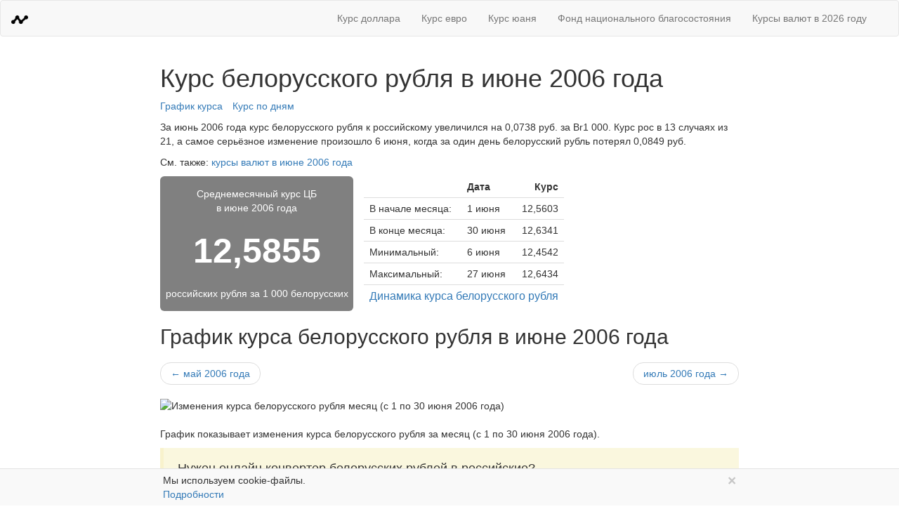

--- FILE ---
content_type: text/html; charset=UTF-8
request_url: https://ratestats.com/belarusian-ruble/2006/06/
body_size: 4444
content:
<!DOCTYPE html>
<html lang="ru-RU">
<head>
            <script async src="https://www.googletagmanager.com/gtag/js?id=G-FJPSXKLL3N"></script>
        <script>
            window.dataLayer = window.dataLayer || [];
            function gtag(){dataLayer.push(arguments);}
            gtag('js', new Date());

            gtag('config', 'G-FJPSXKLL3N');
        </script>
        <meta charset="UTF-8"/>
    <meta name="viewport" content="width=device-width, initial-scale=1">
    <meta name="csrf-param" content="_csrf">
<meta name="csrf-token" content="bqDU5lKMIs56uxrX482tICt0n_ZRF15NCPIzEiFfxEAqwZGKF8FAjB31I5bUg8lTGRDYuBNyPBw_unZDdCynEQ==">
    <title>Курс белорусского рубля в июне 2006 года</title>
    <script type="text/javascript"><!--
    if (!Date.now) Date.now = function() { return new Date().getTime(); }
    var _timePageLoadStart = Date.now();
    //--></script>
    <meta name="description" content="Динамика изменений белорусского рубля в июне 2006 года, график курса к рублю за месяц и история его изменения по дням.">
<meta name="keywords" content="курс белорусского рубля в июне 2006 года,курс белорусского рубля на июнь 2006 года,курс белорусского рубля в июне 2006,курс белорусского рубля июнь 2006">
<meta name="robots" content="noindex, follow">
<meta property="og:url" content="https://ratestats.com/belarusian-ruble/2006/06/">
<meta property="og:site_name" content="RateStats.com">
<meta property="og:locale" content="ru_RU">
<meta property="og:type" content="article">
<meta property="og:title" content="Курс белорусского рубля в июне 2006 года">
<meta property="og:description" content="Динамика изменений белорусского рубля в июне 2006 года, график курса к рублю за месяц и история его изменения по дням.">
<meta property="fb:app_id" content="1399025273653343">
<meta property="og:image" content="https://ratestats.com/svg/belarusian-ruble/20060630/29days/rates-daily/">
<meta property="twitter:url" content="https://ratestats.com/belarusian-ruble/2006/06/">
<meta property="twitter:card" content="summary">
<meta property="twitter:title" content="Курс белорусского рубля в июне 2006 года">
<meta property="twitter:description" content="Динамика изменений белорусского рубля в июне 2006 года, график курса к рублю за месяц и история его изменения по дням.">
<meta property="twitter:image" content="https://ratestats.com/svg/belarusian-ruble/20060630/29days/rates-daily/">
<meta property="twitter:image:alt" content="График изменения курса белорусского рубля в июне 2006 года">
<meta name="title" content="Курс белорусского рубля в июне 2006 года">
<link href="//www.googletagmanager.com" rel="dns-prefetch">
<link href="https://ratestats.com/belarusian-ruble/2006/06/" rel="canonical">
<link href="https://ratestats.com/svg/belarusian-ruble/20060630/29days/rates-daily/" rel="image_src">
<link href="/assets/1f3eb84d/css/bootstrap.min.css" rel="stylesheet">
<link href="/assets/fad1ff9e/css/site.css" rel="stylesheet"></head>
<body>
<nav class="b-navbar navbar navbar-default">
  <div class="container-fluid">
    <!-- Brand and toggle get grouped for better mobile display -->
    <div class="navbar-header">
            <button type="button" class="navbar-toggle collapsed" data-toggle="collapse" data-target="#js-navbar-menu" aria-expanded="false">
        <span class="sr-only">Меню</span>

        <span class="icon-bar"></span>
        <span class="icon-bar"></span>
        <span class="icon-bar"></span>
      </button>
      
      <a class="navbar-brand" href="/" rel="home">
        <img alt="RateStats.com" src="/i/logo-128px.png" class="b-navbar__brand-logo">
      </a>
    </div>

        <div class="collapse navbar-collapse navbar-right" id="js-navbar-menu">
      <ul class="nav navbar-nav">
        <li><a href="/dollar/" title="Динамика курса доллара США">Курс доллара</a></li>
        <li><a href="/euro/">Курс евро</a></li>
        <li><a href="/yuan/" title="Динамика курса китайского юаня">Курс юаня</a></li>
        <li><a href="/funds/fnb/">Фонд национального благосостояния</a></li>
        <li><a href="/all/2026/">Курсы валют в 2026 году</a></li>
              </ul>
    </div>
      </div>
</nav>

<div class="container col-lg-8 col-lg-offset-2 col-md-8 col-md-offset-2 col-sm-10 col-sm-offset-1">
    
    <div class="b-ticker__detailed-info" itemscope itemtype="http://schema.org/Product">
    <h1 id="nav-summary">Курс белорусского рубля в июне 2006 года</h1>
            <ul class="b-sub-menu">
            <li class="b-sub-menu__item"><a class="js-menu-item" data-label="#nav-chart" href="#nav-chart">График курса</a></li>
            <li class="b-sub-menu__item"><a class="js-menu-item" data-label="#nav-history" href="#nav-history">Курс по дням</a></li>
    </ul>
    
        <p>За июнь 2006 года курс белорусского рубля к российскому увеличился на 0,0738 руб. за Br1 000. Курс рос в 13 случаях из 21, а самое серьёзное изменение произошло 6 июня, когда за один день белорусский рубль потерял 0,0849 руб.</p>    
                <p>См.&nbsp;также: <a href="/all/2006/06/">курсы валют в июне 2006 года</a></p>

            <div class="b-ticker__rates">
        <div class="row">
            <div class="b-current-rate b-current-rate_inactive col-xs-6 col-sm-5 col-md-5 col-lg-4">
                Среднемесячный курс ЦБ <br>в июне 2006 года                <span class="b-current-rate__value" itemprop="price" content="12,5855">12,5855</span>
                <span class="b-current-rate__description" itemprop="priceCurrency" content="RUB">российских рубля за <span itemprop="name">1 000 белорусских </span></span>
            </div>

            <div class="b-last-rates col-xs-6 col-sm-7 col-md-7 col-lg-6">
                <table class="b-rates b-rates_small">
                <thead>
                    <tr>
                        <th></th>
                        <th class="b-rates__period">Дата</th>
                        <th class="b-rates__amount">Курс</th>
                    </tr>
                </thead>
                <tbody>
                    <tr>
                        <td>В начале месяца:</td>
                        <td class="b-rates__period">1 июня</td>
                        <td class="b-rates__amount">12,5603</td>
                    </tr>
                    <tr>
                        <td>В конце месяца:</td>
                        <td class="b-rates__period">30 июня</td>
                        <td class="b-rates__amount">12,6341</td>
                    </tr>
                    <tr>
                        <td>Минимальный:</td>
                        <td class="b-rates__period">6 июня</td>
                        <td class="b-rates__amount">12,4542</td>
                    </tr>
                    <tr>
                        <td>Максимальный:</td>
                        <td class="b-rates__period">27 июня</td>
                        <td class="b-rates__amount">12,6434</td>
                    </tr>
                </tbody>
                                                                                                    <tfoot>
                    <tr class="b-rates__item">
                        <td colspan="3"><a class="js-ga-event"
                           data-category="Navigations" data-action="Ticker Info" data-label="BYN"
                           href="/belarusian-ruble/">Динамика курса белорусского рубля</a></td>
                    </tr>
                    </tfoot>
                                                </table>
            </div>
        </div>
    </div>
        

<h2 id="nav-chart">График курса белорусского рубля в июне 2006 года</h2>
    <nav aria-hidden="true">
        <ul class="pager">
                    <li class="previous"><a rel="prev" class="js-ga-event"
                                    data-category="Navigations" data-action="Ticker Chart Previous Month" data-label="2006.05"
                                    title="Курс белорусского рубля в мае 2006 года"
                                    href="/belarusian-ruble/2006/05/">&larr; май 2006 года</a></li>
                            <li class="next"><a rel="next" class="js-ga-event"
                                data-category="Navigations" data-action="Ticker Chart Next Month" data-label="2006.07"
                                title="Курс белорусского рубля в мае 2006 года"
                                href="/belarusian-ruble/2006/07/">июль 2006 года &rarr;</a></li>
                </ul>
    </nav>
<div class="b-chart">
            
        <img class="b-chart__image js-selected-chart-image" src="/svg/belarusian-ruble/20060630/29days/rates-daily/" alt="Изменения курса белорусского рубля месяц (с 1 по 30 июня 2006 года)">
    <p class="b-chart__description">График показывает изменения курса белорусского рубля за <span class="js-selected-chart-description">месяц (с 1 по 30 июня 2006 года)</span>.</p>
    </div>

    <div class="b-action b-action_highlighted">
    <h4>Нужен онлайн конвертер  белорусских рублей в российские?</h4>
    <p>Воспользуйтесь нашим <a href="/belarusian-ruble/#nav-calc"
           class="js-ga-event" data-category="Navigations" data-action="Rates Converter Teaser" data-label="BYN">калькулятором курса белорусского рубля</a>, который поможет рассчитать его стоимость в российских рублях и наоборот.</p>
</div>

    <h2 id="nav-history">Курс белорусского рубля в июне 2006 года по дням</h2>

            
    <p>В таблице показаны курсы белорусского рубля в июне 2006 года по дням:</p>

        <div class="b-rates b-rates_middle table-responsive">
        <table class="table table-striped">
            <thead>
            <tr>
                <th class="b-rates__period">Дата</th>
                <th class="b-rates__amount">Курс</th>
                <th class="b-rates__amount">Изменение</th>
            </tr>
            </thead>
            <tbody>
                                            <tr class="b-rates__item">
                    <td class="b-rates__period-name">1 июня</td>
                    <td class="b-rates__amount">
                                                    12,5603                                            </td>
                    <td class="b-rates__amount b-rates__decrease">-0,0226</td>
                </tr>
                                            <tr class="b-rates__item">
                    <td class="b-rates__period-name">2 июня</td>
                    <td class="b-rates__amount">
                                                    12,6117                                            </td>
                    <td class="b-rates__amount b-rates__increase">+0,0514</td>
                </tr>
                                            <tr class="b-rates__item">
                    <td class="b-rates__period-name">3 июня</td>
                    <td class="b-rates__amount">
                                                    12,5391                                            </td>
                    <td class="b-rates__amount b-rates__decrease">-0,0726</td>
                </tr>
                                            <tr class="b-rates__item">
                    <td class="b-rates__period-name">6 июня</td>
                    <td class="b-rates__amount">
                                                    <span class="b-rates__amount_selected" title="Минимальное значение курса за месяц">12,4542</span>
                                            </td>
                    <td class="b-rates__amount b-rates__decrease">-0,0849</td>
                </tr>
                                            <tr class="b-rates__item">
                    <td class="b-rates__period-name">7 июня</td>
                    <td class="b-rates__amount">
                                                    12,4652                                            </td>
                    <td class="b-rates__amount b-rates__increase">+0,0110</td>
                </tr>
                                            <tr class="b-rates__item">
                    <td class="b-rates__period-name">8 июня</td>
                    <td class="b-rates__amount">
                                                    12,5220                                            </td>
                    <td class="b-rates__amount b-rates__increase">+0,0568</td>
                </tr>
                                            <tr class="b-rates__item">
                    <td class="b-rates__period-name">9 июня</td>
                    <td class="b-rates__amount">
                                                    12,5359                                            </td>
                    <td class="b-rates__amount b-rates__increase">+0,0139</td>
                </tr>
                                            <tr class="b-rates__item">
                    <td class="b-rates__period-name">10 июня</td>
                    <td class="b-rates__amount">
                                                    12,5938                                            </td>
                    <td class="b-rates__amount b-rates__increase">+0,0579</td>
                </tr>
                                            <tr class="b-rates__item">
                    <td class="b-rates__period-name">14 июня</td>
                    <td class="b-rates__amount">
                                                    12,6293                                            </td>
                    <td class="b-rates__amount b-rates__increase">+0,0355</td>
                </tr>
                                            <tr class="b-rates__item">
                    <td class="b-rates__period-name">15 июня</td>
                    <td class="b-rates__amount">
                                                    12,6321                                            </td>
                    <td class="b-rates__amount b-rates__increase">+0,0028</td>
                </tr>
                                            <tr class="b-rates__item">
                    <td class="b-rates__period-name">16 июня</td>
                    <td class="b-rates__amount">
                                                    12,6087                                            </td>
                    <td class="b-rates__amount b-rates__decrease">-0,0234</td>
                </tr>
                                            <tr class="b-rates__item">
                    <td class="b-rates__period-name">17 июня</td>
                    <td class="b-rates__amount">
                                                    12,5864                                            </td>
                    <td class="b-rates__amount b-rates__decrease">-0,0223</td>
                </tr>
                                            <tr class="b-rates__item">
                    <td class="b-rates__period-name">20 июня</td>
                    <td class="b-rates__amount">
                                                    12,6108                                            </td>
                    <td class="b-rates__amount b-rates__increase">+0,0244</td>
                </tr>
                                            <tr class="b-rates__item">
                    <td class="b-rates__period-name">21 июня</td>
                    <td class="b-rates__amount">
                                                    12,6172                                            </td>
                    <td class="b-rates__amount b-rates__increase">+0,0064</td>
                </tr>
                                            <tr class="b-rates__item">
                    <td class="b-rates__period-name">22 июня</td>
                    <td class="b-rates__amount">
                                                    12,6069                                            </td>
                    <td class="b-rates__amount b-rates__decrease">-0,0103</td>
                </tr>
                                            <tr class="b-rates__item">
                    <td class="b-rates__period-name">23 июня</td>
                    <td class="b-rates__amount">
                                                    12,5855                                            </td>
                    <td class="b-rates__amount b-rates__decrease">-0,0214</td>
                </tr>
                                            <tr class="b-rates__item">
                    <td class="b-rates__period-name">24 июня</td>
                    <td class="b-rates__amount">
                                                    12,6195                                            </td>
                    <td class="b-rates__amount b-rates__increase">+0,0340</td>
                </tr>
                                            <tr class="b-rates__item">
                    <td class="b-rates__period-name">27 июня</td>
                    <td class="b-rates__amount">
                                                    <span class="b-rates__amount_selected" title="Максимальное значение курса за месяц">12,6434</span>
                                            </td>
                    <td class="b-rates__amount b-rates__increase">+0,0239</td>
                </tr>
                                            <tr class="b-rates__item">
                    <td class="b-rates__period-name">28 июня</td>
                    <td class="b-rates__amount">
                                                    12,6129                                            </td>
                    <td class="b-rates__amount b-rates__decrease">-0,0305</td>
                </tr>
                                            <tr class="b-rates__item">
                    <td class="b-rates__period-name">29 июня</td>
                    <td class="b-rates__amount">
                                                    12,6258                                            </td>
                    <td class="b-rates__amount b-rates__increase">+0,0129</td>
                </tr>
                                            <tr class="b-rates__item">
                    <td class="b-rates__period-name">30 июня</td>
                    <td class="b-rates__amount">
                                                    12,6341                                            </td>
                    <td class="b-rates__amount b-rates__increase">+0,0083</td>
                </tr>
                        </tbody>
        </table>
    </div>
    
<div class="b-back-menu row">
            <p class="b-back-menu_left col-xs-6 pull-left"><a rel="prev" class="js-ga-event"
            data-category="Navigations" data-action="Ticker Bottom Previous Month" data-label="2006.05"
            href="/belarusian-ruble/2006/05/">&larr; курс белорусского рубля в мае 2006 года</a></p>
                <p class="b-back-menu_right col-xs-6 pull-right"><a rel="prev" class="js-ga-event"
            data-category="Navigations" data-action="Ticker Bottom Next Month" data-label="2006.07"
            href="/belarusian-ruble/2006/07/">курс белорусского рубля в июле 2006 года &rarr;</a></p>
    </div>

<div class="b-inset-block well">
    <h4 class="b-inset-block__header">Смотрите также:</h4>

    <div class="row">
                    <div class="b-inset-block__column col-xs-12 col-sm-6">
                <ul class="b-inset-block__content">
                                            <li class="b-inset-block__content-item"><a href="/czech-koruna/" title="Динамика изменений курса чешской кроны">Курс чешской кроны</a></li>
                                            <li class="b-inset-block__content-item"><a href="/irish-pound/" title="Динамика изменений курса ирландского фунта">Курс ирландского фунта</a></li>
                                            <li class="b-inset-block__content-item"><a href="/lats/" title="Динамика изменений курса латвийского лата">Курс латвийского лата</a></li>
                                    </ul>
            </div>
                    <div class="b-inset-block__column col-xs-12 col-sm-6">
                <ul class="b-inset-block__content">
                                            <li class="b-inset-block__content-item"><a href="/belarusian-ruble/2026/01/" title="Динамика изменений курса белорусского рубля в январе 2026 года">Курс белорусского рубля в январе 2026 года</a></li>
                                            <li class="b-inset-block__content-item"><a href="/belarusian-ruble/2025/12/" title="Динамика изменений курса белорусского рубля в декабре 2025 года">Курс белорусского рубля в декабре 2025 года</a></li>
                                            <li class="b-inset-block__content-item"><a href="/belarusian-ruble/2025/11/" title="Динамика изменений курса белорусского рубля в ноябре 2025 года">Курс белорусского рубля в ноябре 2025 года</a></li>
                                    </ul>
            </div>
            </div>
</div>

</div>

    <div class="b-footer">
    <hr>
    <div class="row hidden-print">
        <div class="b-footer__about col-xs-10 col-md-9">
            <div class="b-footer__about-item"><a href="/about/">О проекте</a></div>
            <div class="b-footer__about-item"><a rel="sitemap" href="/sitemap/">Карта сайта</a></div>
            <div class="b-footer__about-item"><a href="/privacy/cookie/">Использование cookie</a></div>
        </div>
        <div class="b-footer__contacts col-xs-2 col-md-3">
            <a rel="contact" href="/cdn-cgi/l/email-protection#351a1a5451585c5b754754415046415441461b565a58" class="b-footer__contacts-item"><span class="glyphicon glyphicon-envelope" aria-hidden="true"></span></a>
        </div>
    </div>
    <div class="b-footer__law">
        <p>©&nbsp;2015&nbsp;—&nbsp;2026 <a href="/">RateStats.com</a></p>
        <p>Информация на сайте носит справочный характер и не является офертой.</p>
    </div>
</div>

<div class="b-popup b-popup_sticky js-privacy-popup" style="display: none;">
    <div class="col-lg-8 col-lg-offset-2 col-md-8 col-md-offset-2 col-sm-10 col-sm-offset-1">
        <button type="button" class="close js-privacy-popup-close" aria-label="Закрыть">
            <span aria-hidden="true">&times;</span>
        </button>
        Мы используем cookie-файлы.<br><a href="/privacy/cookie/">Подробности</a>
    </div>
</div>
</div>
<script data-cfasync="false" src="/cdn-cgi/scripts/5c5dd728/cloudflare-static/email-decode.min.js"></script><script src="/assets/241877f7/jquery.min.js"></script>
<script src="/assets/f453d159/yii.js"></script>
<script src="/assets/1f3eb84d/js/bootstrap.min.js"></script>
<script src="/assets/fad1ff9e/js/site.js"></script><script defer src="https://static.cloudflareinsights.com/beacon.min.js/vcd15cbe7772f49c399c6a5babf22c1241717689176015" integrity="sha512-ZpsOmlRQV6y907TI0dKBHq9Md29nnaEIPlkf84rnaERnq6zvWvPUqr2ft8M1aS28oN72PdrCzSjY4U6VaAw1EQ==" data-cf-beacon='{"version":"2024.11.0","token":"2bf43542f72c49d2b9c55aa0cc8527c4","r":1,"server_timing":{"name":{"cfCacheStatus":true,"cfEdge":true,"cfExtPri":true,"cfL4":true,"cfOrigin":true,"cfSpeedBrain":true},"location_startswith":null}}' crossorigin="anonymous"></script>
</body>
</html>
